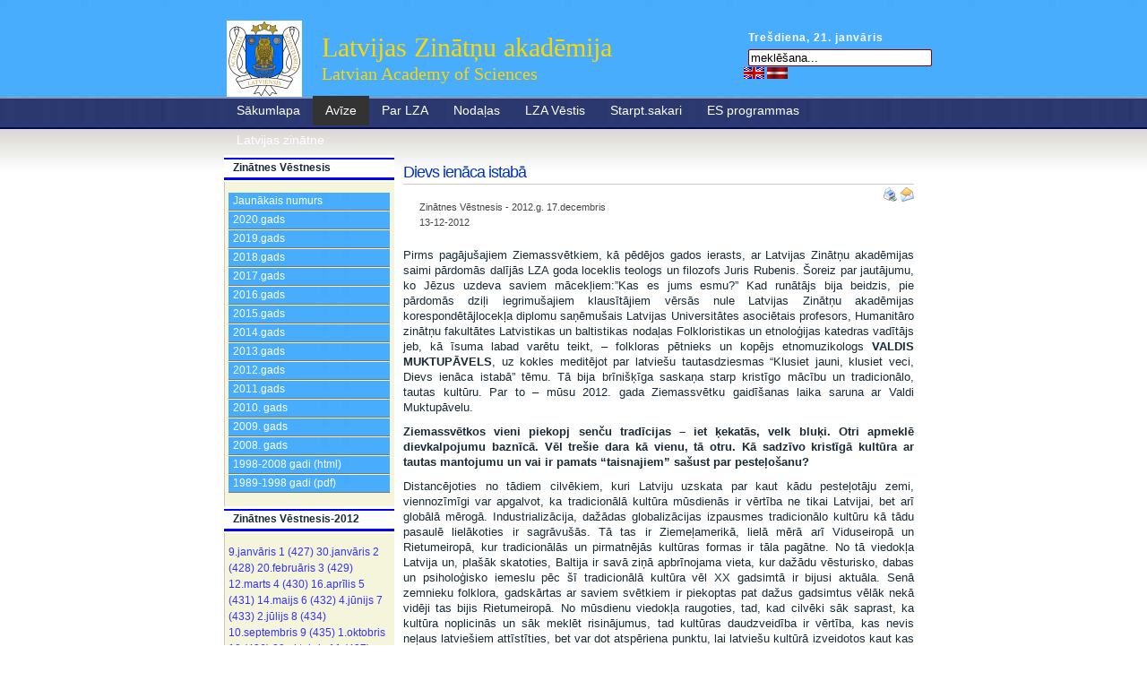

--- FILE ---
content_type: text/html; charset=utf-8
request_url: http://archive.lza.lv/index.php?option=com_content&task=view&id=1590&Itemid=385
body_size: 35403
content:
<!DOCTYPE html PUBLIC "-//W3C//DTD XHTML 1.0 Transitional//EN" "http://www.w3.org/TR/xhtml1/DTD/xhtml1-transitional.dtd">
<html xmlns="http://www.w3.org/1999/xhtml"><head>
<meta http-equiv="Content-Type" content="text/html; charset=UTF-8" />
<meta http-equiv="Content-Style-Type" content="text/css" />
<title>Dievs ienāca istabā - 2012.g. 17.decembris</title>
<meta name="author" content="Elmars Lange" />
<meta name="description" content="Dievs ienāca istabā 2012.g. 17.decembris Zinātnes Vēstnesis" />
<meta name="keywords" content="Dievs, ienāca, istabā, 2012.g., 17.decembris, Zinātnes, Vēstnesis" />
<meta name="Generator" content="Elxis - Copyright (C) 2006-2026 Elxis.org. All rights reserved." />
<meta name="robots" content="index, follow" />
<link href="http://archive.lza.lv/includes/standard.css" rel="stylesheet" type="text/css" media="all" />
<script type="text/javascript" src="http://archive.lza.lv/includes/js/elxis.js"></script>
<link rel="alternate" type="application/rss+xml" title="Elxis RSS feeds" href="http://archive.lza.lv/cache/rss20-latvian.xml" />
<link rel="shortcut icon" href="http://archive.lza.lv/images/favicon.ico" />
<link rel="stylesheet" href="http://archive.lza.lv/templates/js_lza3/css/template_css.css" media="screen" type="text/css" />

	<script type="text/javascript" src="http://archive.lza.lv/templates/js_lza3/js/prototype.lite.js"></script>
	<script type="text/javascript" src="http://archive.lza.lv/templates/js_lza3/js/moo.fx.js"></script>
	<script type="text/javascript" src="http://archive.lza.lv/templates/js_lza3/js/litebox-1.0.js"></script>
	<link rel="stylesheet" href="http://archive.lza.lv/templates/js_lza3/css/lightbox.css" type="text/css" />
<script language="javascript" type="text/javascript" src="http://archive.lza.lv/templates/js_lza3/js/styleswitcher.js"></script>
</head>
<body onload="initLightbox();" id="pagebg">
<script type="text/javascript">js_init();</script>
<table width="100%" border="0" cellspacing="0" cellpadding="0" class="table-wrapper">
  <tr>
    <td valign="top">
<div id="site-container">	
	<div id="container">
		<div id="header">
		
			
			<div id="header-functions">

				<p class="date">Trešdiena,&nbsp;21.&nbsp;janvāris</p>	
									<div class="moduletable-search">

<form name="searchmodule" action="index.php" method="post">
<div class="search-search">	
    <input type="text" name="searchword" title="Meklēšana pēc atslēgas frazes" class="inputbox-search" size="20" value="meklēšana..." onblur="if(this.value=='') this.value='meklēšana...';" onfocus="if(this.value=='meklēšana...') this.value='';" /> </div>
<input type="hidden" name="option" value="search" />
<input type="hidden" name="Itemid" value="385" />
</form></div>
<div class="moduletable-lang">
<a href="http://archive.lza.lv/index.php?mylang=english" title="english"><img src="http://archive.lza.lv/language/english/english.gif" border="0" alt="english" style="vertical-align:middle" /></a> 
<a href="http://archive.lza.lv/index.php?mylang=latvian" title="latvian"><img src="http://archive.lza.lv/language/latvian/latvian.gif" border="0" alt="latvian" style="vertical-align:middle" /></a> 
</div>
					
			</div>
					
					
			<div class="header-logo">
<table width="65%" border="0">
<TR><TD>
<img src="http://ww3.lza.lv/templates/js_lza3/images/LZA_logo3.gif" border="0" width="84" height="85" alt="logo" /></TD>
				<TD><h1><a>Latvijas Zinātņu akadēmija</a></h1>
				<h2>Latvian Academy of Sciences</h2></TD></TR></table>
			</div>
				
					
						<div id="navcontainer">
				<div id="navbar">
					<script type="text/javascript">
						<!--//--><![CDATA[//><!--
							navHover = function() {
								var lis = document.getElementById("navbar").getElementsByTagName("LI");
								for (var i=0; i<lis.length; i++) {
									lis[i].onmouseover=function() {
										this.className+=" sfhover";
									}
									lis[i].onmouseout=function() {
										this.className=this.className.replace(new RegExp(" sfhover\\b"), "");
									}
								}
							}
							if (window.attachEvent) window.attachEvent("onload", navHover);
						//--><!]]>
					</script>
						<ul  id="mainlevel"><li><a href="index.php?option=com_frontpage&amp;Itemid=1" class="mainlevel">Sākumlapa</a><ul ><li><a href="index.php?option=com_content&amp;task=blogcategory&amp;id=38&amp;Itemid=43" class="sublevel">Jaunumi</a></li><li><a href="index.php?option=com_content&amp;task=blogcategory&amp;id=39&amp;Itemid=44" class="sublevel">Pasākumi</a></li><li><a href="index.php?option=com_content&amp;task=blogcategory&amp;id=40&amp;Itemid=45" class="sublevel">Medijiem</a></li><li><a href="index.php?option=com_content&amp;task=blogcategory&amp;id=41&amp;Itemid=46" class="sublevel">Saites</a></li><li><a href="index.php?option=com_content&amp;task=blogcategory&amp;id=103&amp;Itemid=175" class="sublevel">Konkursi</a></li><li><a href="index.php?option=com_content&amp;task=blogcategory&amp;id=104&amp;Itemid=177" class="sublevel">Kontakti</a></li></ul></li><li><a href="index.php?option=com_content&amp;task=blogsection&amp;id=9&amp;Itemid=47" class="mainlevel" id="active_menu">Avīze</a><ul ><li><a href="index.php?option=com_content&amp;task=blogcategory&amp;id=388&amp;Itemid=243" class="sublevel">Jaunākais numurs</a></li><li><a href="index.php?option=com_content&amp;task=blogcategory&amp;id=375&amp;Itemid=583" class="sublevel">2020.gads</a></li><li><a href="index.php?option=com_content&amp;task=blogcategory&amp;id=353&amp;Itemid=561" class="sublevel">2019.gads</a></li><li><a href="index.php?option=com_content&amp;task=blogcategory&amp;id=329&amp;Itemid=536" class="sublevel">2018.gads</a></li><li><a href="index.php?option=com_content&amp;task=blogcategory&amp;id=303&amp;Itemid=493" class="sublevel">2017.gads</a></li><li><a href="index.php?option=com_content&amp;task=blogcategory&amp;id=280&amp;Itemid=471" class="sublevel">2016.gads</a></li><li><a href="index.php?option=com_content&amp;task=blogcategory&amp;id=256&amp;Itemid=448" class="sublevel">2015.gads</a></li><li><a href="index.php?option=com_content&amp;task=blogcategory&amp;id=229&amp;Itemid=413" class="sublevel">2014.gads</a></li><li><a href="index.php?option=com_content&amp;task=blogcategory&amp;id=203&amp;Itemid=386" class="sublevel">2013.gads</a></li><li><a href="index.php?option=com_content&amp;task=blogcategory&amp;id=188&amp;Itemid=370" class="sublevel">2012.gads</a></li><li><a href="index.php?option=com_content&amp;task=blogcategory&amp;id=170&amp;Itemid=352" class="sublevel">2011.gads</a></li><li><a href="index.php?option=com_content&amp;task=blogcategory&amp;id=155&amp;Itemid=336" class="sublevel">2010. gads</a></li><li><a href="index.php?option=com_content&amp;task=blogcategory&amp;id=153&amp;Itemid=244" class="sublevel">2009. gads</a></li><li><a href="index.php?option=com_content&amp;task=blogcategory&amp;id=125&amp;Itemid=218" class="sublevel">2008. gads</a></li><li><a href="/zv00.htm" class="sublevel">1998-2008 gadi (html)</a></li><li><a href="index.php?option=com_content&amp;task=blogcategory&amp;id=113&amp;Itemid=207" class="sublevel">1989-1998 gadi (pdf)</a></li></ul></li><li><a href="index.php?option=com_content&amp;task=blogsection&amp;id=12&amp;Itemid=55" class="mainlevel">Par LZA</a><ul ><li><a href="index.php?option=com_content&amp;task=blogcategory&amp;id=211&amp;Itemid=394" class="sublevel">Prezidents</a></li><li><a href="index.php?option=com_content&amp;task=blogcategory&amp;id=18&amp;Itemid=57" class="sublevel">Darbības pārskati</a></li><li><a href="index.php?option=com_content&amp;task=blogcategory&amp;id=19&amp;Itemid=58" class="sublevel">Pamatdokumenti</a></li><li><a href="index.php?option=com_content&amp;task=blogcategory&amp;id=20&amp;Itemid=59" class="sublevel">Akadēmijas locekļi</a></li><li><a href="index.php?option=com_content&amp;task=blogcategory&amp;id=21&amp;Itemid=60" class="sublevel">Struktūra</a></li><li><a href="index.php?option=com_content&amp;task=blogcategory&amp;id=22&amp;Itemid=61" class="sublevel">Akadēmijas personāls</a></li><li><a href="index.php?option=com_content&amp;task=blogcategory&amp;id=23&amp;Itemid=62" class="sublevel">Akadēmiskās lekcijas</a></li><li><a href="index.php?option=com_content&amp;task=blogcategory&amp;id=24&amp;Itemid=63" class="sublevel">LZA pilnsapulces</a></li><li><a href="index.php?option=com_content&amp;task=blogcategory&amp;id=25&amp;Itemid=64" class="sublevel">LZA sēdes</a></li><li><a href="index.php?option=com_content&amp;task=blogcategory&amp;id=262&amp;Itemid=537" class="sublevel">Academia 200</a></li><li><a href="index.php?option=com_content&amp;task=blogcategory&amp;id=27&amp;Itemid=66" class="sublevel">LZA simbolika</a></li><li><a href="index.php?option=com_content&amp;task=category&amp;sectionid=12&amp;id=216&amp;Itemid=399" class="sublevel">LZA balvas</a></li><li><a href="index.php?option=com_content&amp;task=blogcategory&amp;id=173&amp;Itemid=355" class="sublevel">ES projekti</a></li><li><a href="index.php?option=com_content&amp;task=blogcategory&amp;id=350&amp;Itemid=559" class="sublevel">VPP INTERFRAME-LV</a></li><li><a href="index.php?option=com_content&amp;task=blogcategory&amp;id=249&amp;Itemid=443" class="sublevel">VPP EKOSOC-LV</a></li><li><a href="index.php?option=com_content&amp;task=blogcategory&amp;id=192&amp;Itemid=374" class="sublevel">Līgums ar IZM</a></li><li><a href="index.php?option=com_content&amp;task=blogcategory&amp;id=26&amp;Itemid=95" class="sublevel">Publiskie iepirkumi</a></li><li><a href="index.php?option=com_content&amp;task=blogcategory&amp;id=28&amp;Itemid=67" class="sublevel">Rekvizīti</a></li></ul></li><li><a href="index.php?option=com_content&amp;task=blogsection&amp;id=11&amp;Itemid=69" class="mainlevel">Nodaļas</a><ul ><li><a href="index.php?option=com_content&amp;task=blogcategory&amp;id=29&amp;Itemid=70" class="sublevel">Fizikas un tehn.zin.nod.</a></li><li><a href="index.php?option=com_content&amp;task=blogcategory&amp;id=30&amp;Itemid=71" class="sublevel">Ķīmijas, biol.un med.zin.n.</a></li><li><a href="index.php?option=com_content&amp;task=blogcategory&amp;id=32&amp;Itemid=72" class="sublevel">Humanitāro un soc.zin.nod.</a></li><li><a href="index.php?option=com_content&amp;task=blogcategory&amp;id=31&amp;Itemid=73" class="sublevel">Lauksaimn. un meža zin.n.</a></li><li><a href="index.php?option=com_content&amp;task=blogcategory&amp;id=34&amp;Itemid=75" class="sublevel">Terminoloģijas komisija</a></li><li><a href="index.php?option=com_content&amp;task=blogcategory&amp;id=37&amp;Itemid=176" class="sublevel">Emeritētie zinātnieki</a></li></ul></li><li><a href="index.php?option=com_content&amp;task=blogsection&amp;id=23&amp;Itemid=400" class="mainlevel">LZA Vēstis</a></li><li><a href="index.php?option=com_content&amp;task=blogsection&amp;id=7&amp;Itemid=82" class="mainlevel">Starpt.sakari</a><ul ><li><a href="index.php?option=com_content&amp;task=blogcategory&amp;id=128&amp;Itemid=221" class="sublevel">Aktuāli</a></li><li><a href="index.php?option=com_content&amp;task=blogcategory&amp;id=52&amp;Itemid=83" class="sublevel">Starpt. organizācijās</a></li><li><a href="index.php?option=com_content&amp;task=blogcategory&amp;id=53&amp;Itemid=84" class="sublevel">Divpusējā sadarbība</a></li><li><a href="index.php?option=com_content&amp;task=blogcategory&amp;id=55&amp;Itemid=85" class="sublevel">Baltijas valstu ZA sadarb.</a></li><li><a href="index.php?option=com_content&amp;task=blogcategory&amp;id=131&amp;Itemid=224" class="sublevel">Latvija-Lietuva-Taivāna</a></li></ul></li><li><a href="index.php?option=com_content&amp;task=blogsection&amp;id=13&amp;Itemid=90" class="mainlevel">ES programmas</a><ul ><li><a href="index.php?option=com_content&amp;task=blogcategory&amp;id=121&amp;Itemid=214" class="sublevel">ERA-NET projekti</a></li><li><a href="index.php?option=com_content&amp;task=blogcategory&amp;id=130&amp;Itemid=223" class="sublevel">BONUS_</a></li></ul></li><li><a href="index.php?option=com_content&amp;task=blogsection&amp;id=6&amp;Itemid=86" class="mainlevel">Latvijas zinātne</a><ul ><li><a href="index.php?option=com_content&amp;task=blogcategory&amp;id=56&amp;Itemid=87" class="sublevel">Latvijas zinātnes sasn.</a></li><li><a href="index.php?option=com_content&amp;task=blogcategory&amp;id=58&amp;Itemid=97" class="sublevel">Latvijas zinātnieki</a></li><li><a href="http://ljza.lv" class="sublevel">Jaunie zinātnieki (LJZA)</a></li></ul></li></ul>
				</div>
			</div>
					
		</div><!-- /header -->

			<div id="content-container" class="clearfix">
			<table width="100%" cellspacing="0" cellpadding="0" style="height:100%;">
				<tr valign="top">
									<td id="left_sidebar">
						<div class="moduletable">
<h3>Zinātnes Vēstnesis</h3>
<ul  id="mainlevel"><li><a href="index.php?option=com_content&amp;task=blogcategory&amp;id=388&amp;Itemid=243" class="mainlevel">Jaunākais numurs</a></li><li><a href="index.php?option=com_content&amp;task=blogcategory&amp;id=375&amp;Itemid=583" class="mainlevel">2020.gads</a></li><li><a href="index.php?option=com_content&amp;task=blogcategory&amp;id=353&amp;Itemid=561" class="mainlevel">2019.gads</a></li><li><a href="index.php?option=com_content&amp;task=blogcategory&amp;id=329&amp;Itemid=536" class="mainlevel">2018.gads</a></li><li><a href="index.php?option=com_content&amp;task=blogcategory&amp;id=303&amp;Itemid=493" class="mainlevel">2017.gads</a></li><li><a href="index.php?option=com_content&amp;task=blogcategory&amp;id=280&amp;Itemid=471" class="mainlevel">2016.gads</a></li><li><a href="index.php?option=com_content&amp;task=blogcategory&amp;id=256&amp;Itemid=448" class="mainlevel">2015.gads</a></li><li><a href="index.php?option=com_content&amp;task=blogcategory&amp;id=229&amp;Itemid=413" class="mainlevel">2014.gads</a></li><li><a href="index.php?option=com_content&amp;task=blogcategory&amp;id=203&amp;Itemid=386" class="mainlevel">2013.gads</a></li><li><a href="index.php?option=com_content&amp;task=blogcategory&amp;id=188&amp;Itemid=370" class="mainlevel">2012.gads</a></li><li><a href="index.php?option=com_content&amp;task=blogcategory&amp;id=170&amp;Itemid=352" class="mainlevel">2011.gads</a></li><li><a href="index.php?option=com_content&amp;task=blogcategory&amp;id=155&amp;Itemid=336" class="mainlevel">2010. gads</a></li><li><a href="index.php?option=com_content&amp;task=blogcategory&amp;id=153&amp;Itemid=244" class="mainlevel">2009. gads</a></li><li><a href="index.php?option=com_content&amp;task=blogcategory&amp;id=125&amp;Itemid=218" class="mainlevel">2008. gads</a></li><li><a href="/zv00.htm" class="mainlevel">1998-2008 gadi (html)</a></li><li><a href="index.php?option=com_content&amp;task=blogcategory&amp;id=113&amp;Itemid=207" class="mainlevel">1989-1998 gadi (pdf)</a></li></ul></div>
<div class="moduletable">
<h3>Zinātnes Vēstnesis-2012</h3>

<a href="index.php?option=com_content&amp;task=blogcategory&amp;id=187&amp;Itemid=369" title="9.janvāris 1 (427)" class="mainlevel">9.janvāris 1 (427)</a>
<a href="index.php?option=com_content&amp;task=blogcategory&amp;id=189&amp;Itemid=371" title="30.janvāris 2 (428)" class="mainlevel">30.janvāris 2 (428)</a>
<a href="index.php?option=com_content&amp;task=blogcategory&amp;id=190&amp;Itemid=372" title="20.februāris 3 (429)" class="mainlevel">20.februāris 3 (429)</a>
<a href="index.php?option=com_content&amp;task=blogcategory&amp;id=191&amp;Itemid=373" title="12.marts 4 (430)" class="mainlevel">12.marts 4 (430)</a>
<a href="index.php?option=com_content&amp;task=blogcategory&amp;id=193&amp;Itemid=375" title="16.aprīlis 5 (431)" class="mainlevel">16.aprīlis 5 (431)</a>
<a href="index.php?option=com_content&amp;task=blogcategory&amp;id=194&amp;Itemid=376" title="14.maijs 6 (432)" class="mainlevel">14.maijs 6 (432)</a>
<a href="index.php?option=com_content&amp;task=blogcategory&amp;id=195&amp;Itemid=377" title="4.jūnijs 7 (433)" class="mainlevel">4.jūnijs 7 (433)</a>
<a href="index.php?option=com_content&amp;task=blogcategory&amp;id=196&amp;Itemid=378" title="2.jūlijs 8 (434)" class="mainlevel">2.jūlijs 8 (434)</a>
<a href="index.php?option=com_content&amp;task=blogcategory&amp;id=197&amp;Itemid=381" title="10.septembris 9 (435)" class="mainlevel">10.septembris 9 (435)</a>
<a href="index.php?option=com_content&amp;task=blogcategory&amp;id=198&amp;Itemid=382" title="1.oktobris 10 (436)" class="mainlevel">1.oktobris 10 (436)</a>
<a href="index.php?option=com_content&amp;task=blogcategory&amp;id=199&amp;Itemid=383" title="29.oktobris 11 (437)" class="mainlevel">29.oktobris 11 (437)</a>
<a href="index.php?option=com_content&amp;task=blogcategory&amp;id=200&amp;Itemid=384" title="20.novembris 12 (438)" class="mainlevel">20.novembris 12 (438)</a>
<a href="index.php?option=com_content&amp;task=blogcategory&amp;id=201&amp;Itemid=385" title="17.decembris 13 (439)" class="mainlevel" id="active_menu">17.decembris 13 (439)</a>
</div>
    				</td><!-- end #left_sidebar -->
						
				<td id="main_content">
					<h1 class="contentheading">Dievs ienāca istabā</h1>
<div align="right" class="buttonheading">
<a href="javascript:void(0);" onclick="javascript:window.open('http://archive.lza.lv/index2.php?option=com_content&amp;task=view&amp;id=1590&amp;Itemid=385&amp;pop=1&amp;page=0', 'PrintWindow', 'status=no,toolbar=no,scrollbars=yes,titlebar=no,menubar=no,resizable=yes,width=640,height=480,directories=no,location=no');" title="Drukāt">
<img src="http://archive.lza.lv/templates/js_lza3/images/printButton.png" alt="Drukāt" title="Drukāt" align="middle" name="image" border="0" />
</a> 
<a href="javascript:void window.open('http://archive.lza.lv/index2.php?option=com_content&amp;task=emailform&amp;id=1590&amp;Itemid=385', 'EmailWindow', 'status=no,toolbar=no,scrollbars=yes,titlebar=no,menubar=no,resizable=yes,width=450,height=350,directories=no,location=no');" title="Email"><img src="http://archive.lza.lv/templates/js_lza3/images/emailButton.png" alt="Email" title="Email" align="middle" name="image" border="0" /></a> 
</div>
<div class="item_sectioncategory">
Zinātnes Vēstnesis
 - 2012.g. 17.decembris
</div>
<div class="item_createdate">13-12-2012</div>
<div id="elxisarticle1590" class="contentpaneopen_text">
<p align="justify"><font size="2"><br />Pirms pagājušajiem Ziemassvētkiem, kā pēdējos gados ierasts, ar Latvijas Zinātņu akadēmijas saimi pārdomās dalījās LZA goda loceklis teologs un filozofs Juris Rubenis. Šoreiz par jautājumu, ko Jēzus uzdeva saviem mācekļiem:”Kas es jums esmu?” Kad runātājs bija beidzis, pie pārdomās dziļi iegrimušajiem klausītājiem vērsās nule Latvijas Zinātņu akadēmijas korespondētājlocekļa diplomu saņēmušais Latvijas Universitātes asociētais profesors, Humanitāro zinātņu fakultātes Latvistikas un baltistikas nodaļas Folkloristikas un etnoloģijas katedras vadītājs jeb, kā īsuma labad varētu teikt, – folkloras pētnieks un kopējs etnomuzikologs <strong>VALDIS MUKTUPĀVELS</strong>, uz kokles meditējot par latviešu tautasdziesmas “Klusiet jauni, klusiet veci, Dievs ienāca istabā” tēmu. Tā bija brīnišķīga saskaņa starp kristīgo mācību un tradicionālo, tautas kultūru. Par to – mūsu 2012. gada Ziemassvētku gaidīšanas laika saruna ar Valdi Muktupāvelu.</font></p><p align="justify"><font size="2"><strong>Ziemassvētkos vieni piekopj senču tradīcijas – iet ķekatās, velk bluķi. Otri apmeklē dievkalpojumu baznīcā. Vēl trešie dara kā vienu, tā otru. Kā sadzīvo kristīgā kultūra ar tautas mantojumu un vai ir pamats “taisnajiem” sašust par pesteļošanu?</strong></font></p><p align="justify"><font size="2">Distancējoties no tādiem cilvēkiem, kuri Latviju uzskata par kaut kādu pesteļotāju zemi, viennozīmīgi var apgalvot, ka tradicionālā kultūra mūsdienās ir vērtība ne tikai Latvijai, bet arī globālā mērogā. Industrializācija, dažādas globalizācijas izpausmes tradicionālo kultūru kā tādu pasaulē lielākoties ir sagrāvušās. Tā tas ir Ziemeļamerikā, lielā mērā arī Viduseiropā un Rietumeiropā, kur tradicionālās un pirmatnējās kultūras formas ir tāla pagātne. No tā viedokļa Latvija un, plašāk skatoties, Baltija ir savā ziņā apbrīnojama vieta, kur dažādu vēsturisko, dabas un psiholoģisko iemeslu pēc šī tradicionālā kultūra vēl XX gadsimtā ir bijusi aktuāla. Senā zemnieku folklora, gadskārtas ar saviem svētkiem ir piekoptas pat dažus gadsimtus vēlāk nekā vidēji tas bijis Rietumeiropā. No mūsdienu viedokļa raugoties, tad, kad cilvēki sāk saprast, ka kultūra noplicinās un sāk meklēt risinājumus, tad kultūras daudzveidība ir vērtība, kas nevis neļaus latviešiem attīstīties, bet var dot atspēriena punktu, lai latviešu kultūrā izveidotos kaut kas tāds, kā nav citās kultūrās. Un tas būs paraugs citiem.</font></p><strong><p align="justify"><font size="2">Vai tas, ka Baltijas reģionā ir saglabājusies tradicionālā kultūra, nav saistīts arī ar pašsaglabāšanās tieksmi? Vāciskošana, krieviskošana, vienotā padomju tauta... Citām Eiropas valstīm tā nebija.</font></p></strong><p align="justify"><font size="2">Lielā mērā tas ir saistīts ar konservatīvismu, kura cēloņi ir gan dabas, gan vēsturiskie apstākļi. Pie dabas apstākļiem es minētu to, ka Baltijas reģions, salīdzinot ar Viduseiropu, ir salīdzinoši grūti pieejams. Daudz purvu, mežu, upju, ezeru, jūra. Līdz ar to nav bijusi ļoti aktīva kontaktēšanās ar apkārtējiem reģioniem. Arī vēsturiskie apstākļi ir darbojušies, ja tā var teikt, konservējoši. Padomju laikā latvieši mēģināja saglabāt savu kultūru, mēģināja, varbūt pat neapzināti, paturēt to, kas vēl nav sagrauts. Tas nozīmē – iekonservēt. Skatoties vēsturiski, tā tas bija Krievijas impērijas laikmetā, arī Livonijas valstī, kur disance starp baznīcu – oficiālo reliģiju un valsts pārvaldi, no vienas puses, un lielāko iedzīvotāju daļu, no otras puses, bija pārāk liela, lai cilvēki to uztvertu kā savu valsti. Faktiski Livonija bija mūsu un igauņu valsts, vienīgi distance starp ļaudim un pārvaldi bija lielāka nekā līdzīgās feodālās valstīs citur Eiropā. Arī Francijā bija bezdibenis starp aristokrātiem un zemniekiem, bet bija arī kaut kas kopīgs, piemēram, valoda, ko runāja valsts pārvaldē, lielākoties bija tā pati, ko runāja zemnieki. Pie mums pirmā valsts valoda bija viduslejas vācu valoda, kaut kas uz mūsdienu holandiešu valodas pusi, bet vienkāršie cilvēki runāja latviski, lībiski, igauniski.</font></p><strong><p align="justify"><font size="2">Arheologs un kultūras vēsturnieks akadēmiķis Juris Urtāns, runājot par senču svētvietām, lieto terminu ”tautas kristietība”, kas pastāv paraleli oficiālajai kristietībai. Līdz pat XIX gadsimtam latvieši nesa ziedojumus uz upuralām.</font></p></strong><p align="justify"><font size="2">Es domāju, ka mums vairāki vēstures un kultūras apstākļi arvien ir bīdījuši kristietību nost no tā, lai latvieši to pieņemtu kā savu reliģiju. Bieži vien uz jautājumu, kas ir latviešu reliģija, atbild, ka tas ir pagānisms. Tajā pat laikā latvieši ir kristieši vismaz 8 gadsimtus. Protams, pirmajos posmos distance starp oficiālo reliģiju un tautas reliģiju bija tāda pati kā attiecībā uz valsts varu. Reformācija pietuvināja reliģiju tautai, turklāt abos variantos. Gan protestantu baznīcas kontekstā tā kļuva par tautas reliģiju, gan arī katoļu baznīcas kontekstā, jo jezuīti kristietības katolisko formu pietuvināja tautai. No tā laika jau var runāt par tautas kristietību. Nacionālā romantisma laikā izauklētā doma, ka kristietība ir uznesta, uzslāņota un īstais latviskums ir meklējams pagānismā, kaut arī ir neatbilstoša realitātei, tomēr ieguvusi simbolisku spēku. Piemēram, Lāčplēsis cīnās ar Melno bruņinieku, kurš pie reizes ir arī kristietis. Padomju laikā šai konstrukcijai bija vislielākais atbalsts. Latvieši neesot bijuši kristieši, tātad – nost ar šo uznesto ticību.</font></p><strong><p align="justify"><font size="2">Vislabākā ateisma propaganda.</font></p></strong><p align="justify"><font size="2">Nacionālromantisma laikā radītā konstrukcija atbilda padomju ideoloģijai, līdz ar to plaisa starp kristietību un tautu tika pašu latviešu rokām padziļināta. Latvijā joprojām ir ļoti maz pētījumu par tautas kristietību vai, varētu arī teikt, netiek pētītas kristietības un pagānisma sinkrētiskās formas. Kristietība, sastopoties ar citu reliģiju, vienmēr ir veidojusi šīs sinkrētiskās formas. Citās zemēs tās ir apzinātas, bet Latvijā visu laiku notiek tāda kā distancēšanās. Ir spēkā nacionālā romantisma ideja, ka kristietības uzslāņojumus nav vērts pētīt. Arī Krišjānis Barons speciāli atsijāja šos te “kristietības uzslāņojumus” – Dainu skapī tos vēl var atrast, bet <em>Latvju dainās</em> parādās tikai tie teksti, kas veidoti pēc tradicionālā tekstu kanona un tur kristīgo folkloru neatradīsim. Tas turpinājās arī starpkaru laikmetā, kaut arī jau bija domas, ka vajadzētu pētīt arī kristīgās folkloras formas, taču līdz praktiskiem pētījumiem nenonāca. Protams, padomju laikā šāda noraidoša pieeja tika atbalstīta ar oficiālās ideoloģijas svētību, un vajadzēja pienākt 80. gadu otrajai pusei, kad arī dažs labs no folkloras pētniekiem pievērsās sinkrētiskajām formām.</font></p><strong><p align="justify"><font size="2">Kāds tam bija stimuls? Vai tautas atmoda un interese par folkloru arī plašā sabiedrībā?</font></p></strong><p align="justify"><font size="2">Zinātniekiem nevajadzētu būt nekādām aizliegtām tēmām, kuras nedrīkstētu pētīt. Ja kāda lieta pastāv, tā ir jāpēta. Tāda ir reālā prakse. Sinkrētiskās formas.pastāv, tādēļ tās ir jāpēta.</font></p><strong><p align="justify"><font size="2">Vai pastāv pretstats starp baznīcu un tautas piekoptajiem senajiem rituāliem?</font></p></strong><p align="justify"><font size="2">Tas ir jautājums par kristīgās baznīcas un folkloras attiecībām un tam Latvijā ir interesanta, gadsimtiem ilga vēsture. Var pilnīgi droši teikt, ka vairākus gadsimtus folkloristi pie mums ir bijuši mācītāji, XVII gadsimtā jau nu noteikti. Mancelis, Fīrekers – viņi īstenībā diezgan godprātīgi nodarbojās ar folkloras un valodas materiālu vākšanu. Tā tas turpinājās un turpinās joprojām. Cita lieta ir tā, ka starp mācītājiem, vienalga, kādas konfesijas viņi būtu, mēdz atrasties “stingrā stila” piekritēji. Varētu pat teikt – ultraortodoksāli mācītāji, kuri kaut kādu personisku kompleksu mocīti, ļoti neadekvāti novērtē reālo kultūras vidi, kurā kristietība pastāv. Tādi cilvēki vēsturē ir bijuši vienmēr un ir arī mūsdienās. Dažos laikos viņiem ir izdevies dominēt, taču, paldies Dievam, ir arī laiki, kad no kristīgās baznīcas priesteru un teologu puses ir ļoti veselīgi, racionāli uzskati un folklorai tur ir sava noteikta loma. Ir zemes, vispirms jau varētu minēt Poliju, kur katoļu mācītāji nodarbojas ar folkloras izpēti jau krietni ilgi. Pie mums Latvijā teoloģiskajās mācību iestādēs attieksme pret tradicionālo mantojumu ir dažāda. Pēc arhibīskapa Jāņa Vanaga ierosinājuma vairākus gadus Lutera akadēmijā tika pasniegta letonika kā kurss, kurš iepazīstina ar latviešu tradicionālo kultūru, un mācītāji to ir uztvēruši kā kaut ko ļoti labu un vajadzīgu viņu profesionālajā darbībā. Caur to viņi ir guvuši plašāku ieskatu tautas tradicionālajā kultūrā un tās gara pasaulē.</font></p><strong><p align="justify"><font size="2">Baltijas reģionam tradicionālā kultūra ir liela vērtība vispārējā globalizācijas procesā, kad nivelējas atšķirības starp tautām un kultūrām, kultūras vietā rodas masu patēriņa kults, bet es domāju, ka svarīgi ir arī ētiskie uzstādījumi, kas ir kopīgi gan folklorai, gan baznīcai. Arī estētiskie uzstādījumi – saglabāt tīru un skaistu vidi. Runa ir par mūžīgām vērtībām.</font></p></strong><p align="justify"><font size="2">Jā, jautājums ir par vērtībām kristietībā un tautas tradīcijās. Tām ir gan universālā, vispārcilvēciskā daļa, gan arī specifiskā, kas saistās ar konkrēto mācību un konkrēto praksi. Nav pasaulē kultūru, kurām nebūtu universālo vērtību. Nav. Tādas ir bijušas latviešu tradicionālajā kultūrā un ir joprojām.<strong> </strong>Neredzēt šīs vērtības var tikai ļoti šaurredzīgi cilvēki. Tās ir cilvēces kultūras kopīgais mantojums. Vai folkloras vērtības un kristīgās vērtības var būt saskanīgas – šo jautājumu var traktēt dažādi. Vispārīgākajā tvērumā – jā, jo tās ved uz labu, uz gaismu un cilvēka harmonisku dzīvošanu, uz saskaņu ar dabu, ar citiem cilvēkiem un ar Dievu. No tā viedokļa šīs sistēmas būtu nepretrunīgas. Protams, ja mēs iedziļināmies tālāk, skatāmies dogmu, kanonu līmenī, tad varam atrast kaut ko, kas nav saskanīgs, kas vienkārši iet dažādus ceļus. Cita lieta ir tā, ka dažādos vēstures laikposmos lietas, kas <em>a priori</em> nav saskanīgas, tika traktētas kā pretrunas, līdz ar to no spēcīgākās pozīcijas viedokļa tika nomākta vājākā pozīcija. Tā tas pasaulē vienmēr ir bijis. Manuprāt, optimālā civilizācijas attīstība būtu, ja šos dažādos ceļus izdotos respektēt un necensties nomākt vai iznīcināt.</font></p><strong><p align="justify"><font size="2">Bet mēs nekļūsim par modernu valsti, kamēr Ziemassvētkos vilksim bluķi...</font></p></strong><p align="justify"><font size="2">Es gribētu sākt ar pretjautājumu – kas īsti ir moderna valsts? Ko mēs traktējam kā modernu un progresīvu? </font></p><strong><p align="justify"><font size="2">Acīmredzot idejām atvērtu prātu, kuru nenomāc pagātnes mantojums, vecie uzslāņojumi.</font></p></strong><p align="justify"><font size="2">Ir dzirdēts izteikums, ka cilvēks, kuram nav vēstures un nav nekāda kultūras mantojuma, ir kā nezāle, kuru vējš loka uz visām pusēm. Saskanīgam, harmoniskam cilvēkam, kuram ir potenciāls veidot kaut ko pašam, vienmēr svarīgas ir divas lietas. Pirmkārt, tā ir kultūras bagāža, ko viņš manto, kad vēl nav dzimis, un kurā viņš iegūst savu darbošanās potenciālu. Tā ir kultūrlaiktelpas nosacīta. Otra lieta ir tā, ka ikvienam cilvēkam ir universālas lielās lietas – tiekšanās uz absolūto, uz pilnību, saskaņu ar Dievu, vārdu sakot, tas, kas cilvēkam ir neatkarīgi no vietas, kur viņš ir dzimis. Kopiena, kultūra, tauta, protams, lielā mērā ir veidota no indivīdiem un tā, kā viņi atrod saskaņu starp kultūras laiktelpas mantojumu un universālajām lietām. No tā ir atkarīga sabiedrības un kultūras attīstīšanās. Manuprāt, ja paskatāmies, vai folklora traucē latviešiem attīstīties, tad drīzāk būtu jārunā par folkloras interpretāciju mūsdienu kultūrā. Tā ir bijusi diezgan dažāda dažādos vēstures laikos. Pirms folkloras kustības ir bijis nacionālromantisma laiks, kad folklora tiešām vairāk bija pagātnes mantojums, ko izmantoja, lai latviešu kultūrai nodrošinātu savdabību. Padomju laikā arī bija savi priekšstati, ko darīt ar folkloru. Kultūrai bija jābūt internacionālai pēc satura un nacionālai pēc formas. Internacionālisms bija darbaļaužu cīņa par hegemoniju, bet nacionālais pēc formas bija izdekorēt šo darbaļaužu cīņu ar nacionālās kultūras iezīmēm. Savā ziņā tā bija dekorācija. Smeļot no tradicionālās kultūras un folkloras formām, tā tika izmantota deju kolektīvos, koklētāju ansambļos u.c. Ja mēs domājam, ka tas tad arī ir tas folkloras izmantojums mūsdienās, tad tā ir kļūda. Tā ir savu laiku pārdzīvojusi pieeja, kuru, paldies Dievam, ir nomainījušas citas pieejas, kas Latvijā radās līdzīgi kā lielākajā Rietumu pasaules daļā pēc II Pasaules kara ar domu meklēt harmoniskāku ceļu, kā cilvēki varētu veidot savu dzīvi un attīstīt kultūru. Kādos veidos šī, var teikt, postmoderniskā doma izpaudās, tas ir cits jautājums, bet Latvijā, līdzīgi kā citās Baltijas zemēs un diezgan lielā Eiropas daļā, šī doma izpaudās kā folkloras kustība, un tā pašos pamatos atšķīrās no padomju laika attieksmes pret folkloru, jo šī kustība notika ļoti individuāli motivētā veidā, vēršoties pie kultūras saknēm. Nevis lai uztaisītu skatuves uzvedumu, bet kaut ko mācītos priekš sevis un varbūt to, ko iemācās, izmantotu savā ikdienā. Šāda folkloras kustība ir ar ļoti lielu jaunrades potenciālu apveltīts strāvojums. Nevis cenšanās kopēt ārējo formu, bet veidot savu ikdienas kultūru, studējot šo mantojumu. Šajā kontekstā es saskatu vēl vienu jaunrades potenciālu – es gribētu runāt par panbaltismu. Tas dažādos vēstures laikos ir traktēts dažādi. Vienu laiku tā bija ideja par kopīgu baltu valsti, miniatūrā variantā Latviju un Lietuvu, maksimālā – Latviju, Lietuvu un vēl citas zemes, kurās ir spēcīgs baltiskais substrāts, respektīvi, Austrumprūsiju, Baltkrieviju, daļu Polijas. Bet ne par tādu panbaltismu es gribu runāt., bet par tādu kultūras jaunrades programmu, kur uz dažādu, savstarpēji radniecīgu kultūru pamata atrast esenci, kas dod impulsu nākotnes kultūras radīšanai. Tas ir panbaltisms manā izpratnē.</font></p><strong><p align="justify"><font size="2">Igauņi tur neietilpst?</font></p></strong><p align="justify"><font size="2">Es teicu – uz radniecīgu kultūru, nevis radniecīgu valodu pamata, un igauņiem tur būtu sava vieta. Kopumā tas ir nacionālās kultūras balsts, varbūt pat pamats, šī mūsdienīgā pieeja tradicionālajai kultūrai, un tie, kas runā par Dainu skapja izmešanu pa logu, acīmredzot ir apveltīti ar kaut kādu mazvērtības kompleksu, kuru viņi grib risināt ar smieklīgiem paņēmieniem.</font></p><strong><p align="right"><font size="2">Zaiga Kipere </font></p></strong>
</div>
<div style="clear:both;"></div>
<div class="item_modifydate">Pēdējā atjaunošana 13-12-2012</div>
<div align="center">
<span class="pagenav_prev">
	<a href="index.php?option=com_content&amp;task=view&amp;id=1591&amp;Itemid=385" title="Iepriekšējais.">&lt; Iepriekšējais.</a>
</span>
<span class="pagenav_next">
	<a href="index.php?option=com_content&amp;task=view&amp;id=1589&amp;Itemid=385" title="Nākamais.">Nākamais. &gt;</a>
</span>
</div>
			<div class="back_button"><a href="javascript:history.go(-1);" title="Atgriezties">Atgriezties</a></div>
					</td><!-- end #main_content -->
		
								</tr>
			</table>
			</div>
	</div><!-- /container -->
</div><!-- /site-container -->
		
		
		

	</td>
  </tr>
  <tr>
  	<td>
  	</td>
  </tr>
</table>
<div class="footer">
<p>Copyright 2008-2019 Latvijas Zinātņu akadēmija | <a href="/index.php?option=com_joomap&amp;Itemid=89">Lapas karte</a></p><div>Šobrīd  62 viesi online</div>

</div>
<div class="designer">Powered by <a href="http://www.elxis.org">Elxis</a> - Open Source CMS</div>
</body>
</html>

--- FILE ---
content_type: application/javascript
request_url: http://archive.lza.lv/templates/js_lza3/js/styleswitcher.js
body_size: 4006
content:
/*  styleswitcher.js - Copyright 2006 JoomlaShack
 *  http://www.joomlashack.com/ - Professional Joomla Templates
 *  For use with JoomlaShack templates only
 */ 

var defaultFontSize =  76;
var minimumFontSize =  60;
var maximumFontSize = 100;

var defaultStyle = "Fixed";

$debug_this_script = false;

var prefsLoaded = false;
var currentFontSize = defaultFontSize;



function do_template_specific_stuff(){
}


function toggleFluid(){
	var switchTo = (currentStyle == "Fixed") ? "Fluid" : "Fixed";

	document.body.className = switchTo;

}


function setWidth(width){
	
	if(width != "Fluid"){
		document.body.className = '';
		currentStyle = "Fixed";
	}else{
		document.body.className = 'bodyfluid';
		currentStyle = "Fluid";
	}
}



	function revertStyles(){
		currentFontSize = defaultFontSize;
		changeFontSize(0);
	}

	
	function changeFontSize(sizeDifference){
		currentFontSize = parseInt(currentFontSize) + parseInt(sizeDifference * 5);
	
		if(currentFontSize > maximumFontSize){
			currentFontSize = maximumFontSize;
		}else if(currentFontSize < minimumFontSize){
			currentFontSize = minimumFontSize;
		}
		setFontSize(currentFontSize);
	}

	function setFontSize(fontSize){
		if($debug_this_script){alert ('fontsize is being set: ' + fontSize);}
		var stObj = (document.getElementById) ? document.getElementById('content_area') : document.all('content_area');
		document.body.style.fontSize = fontSize + '%';
	}




	function setActiveStyleSheet(title) {
	  var i, a, main;
	  for(i=0; (a = document.getElementsByTagName("link")[i]); i++) {
	    if(a.getAttribute("rel").indexOf("style") != -1 && a.getAttribute("title")) {
	      a.disabled = true;
	      if(a.getAttribute("title") == title) a.disabled = false;
	    }
	  }
	}

	function getActiveStyleSheet() {
	  var i, a;
	  for(i=0; (a = document.getElementsByTagName("link")[i]); i++) {
	    if(a.getAttribute("rel").indexOf("style") != -1 && a.getAttribute("title") && !a.disabled) return a.getAttribute("title");
	  }
	  return null;
	}

	function getPreferredStyleSheet() {
	  var i, a;
	  for(i=0; (a = document.getElementsByTagName("link")[i]); i++) {
	    if(a.getAttribute("rel").indexOf("style") != -1
	       && a.getAttribute("rel").indexOf("alt") == -1
	       && a.getAttribute("title")
	       ) return a.getAttribute("title");
	  }
	  return null;
	}




	function createCookie(name,value,days) {
	  if (days) {
	    var date = new Date();
	    date.setTime(date.getTime()+(days*24*60*60*1000));
	    var expires = "; expires="+date.toGMTString();
	  }
	  else expires = "";
	  document.cookie = name+"="+value+expires+"; path=/";
	}

	function readCookie(name) {
	  var nameEQ = name + "=";
	  var ca = document.cookie.split(';');
	  for(var i=0;i < ca.length;i++) {
	    var c = ca[i];
	    while (c.charAt(0)==' ') c = c.substring(1,c.length);
	    if (c.indexOf(nameEQ) == 0) return c.substring(nameEQ.length,c.length);
	  }
	  return null;
	}



	function js_init() {
		if($debug_this_script){  alert('window.onload firing');}

			cookie = readCookie("pageWidth");
			currentStyle = cookie ? cookie : "Fixed";
			setWidth(currentStyle);


			var cookie = readCookie("style");
			var title = (cookie) ? cookie : getPreferredStyleSheet();
			setActiveStyleSheet(title);

			cookie = readCookie("fontSize");
			currentFontSize = (cookie) ? cookie : defaultFontSize;
			setFontSize(currentFontSize);

			do_template_specific_stuff();

		if($debug_this_script){alert('window.onload is exiting');}
	}




	window.onunload = function(e) {
		if($debug_this_script){ alert('onunload is firing'); }

		  createCookie("pageWidth", currentStyle, 365);

		var title = getActiveStyleSheet();
		createCookie("style", title, 365);

		createCookie("fontSize", currentFontSize, 365);

		if($debug_this_script){ alert('onunload is firing'); }
	};





	var myimages=new Array();
	function preloadimages(){
		for (i=0;i<preloadimages.arguments.length;i++){
			myimages[i]=new Image();
			myimages[i].src=preloadimages.arguments[i];
		}
	}
